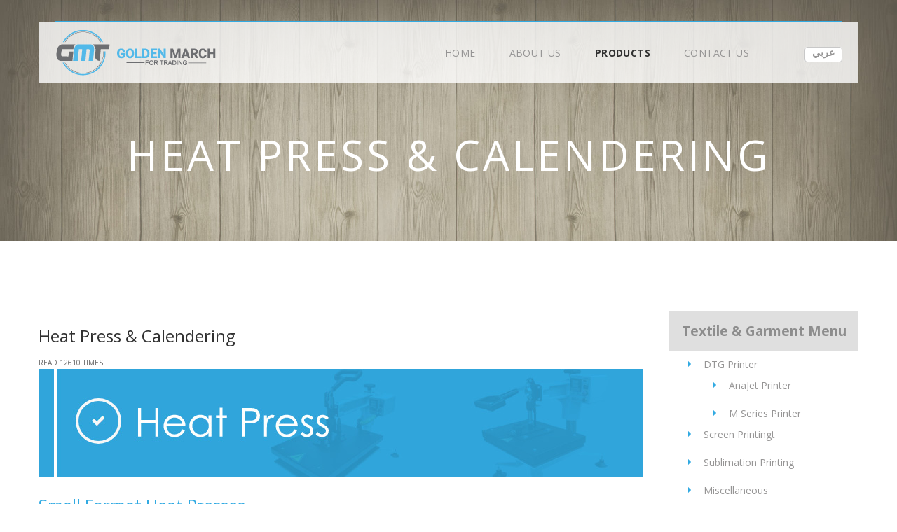

--- FILE ---
content_type: text/html; charset=utf-8
request_url: http://goldenmarch.com/index.php/en/products/textile-garment/heat-press-calender
body_size: 8034
content:
<!DOCTYPE html>
<html prefix="og: http://ogp.me/ns#" xmlns="http://www.w3.org/1999/xhtml" lang="en-gb" dir="ltr" >
    <head>
    		<base href="http://goldenmarch.com/index.php/en/products/textile-garment/heat-press-calender" />
	<meta http-equiv="content-type" content="text/html; charset=utf-8" />
	<meta name="keywords" content="المسيرة الذهبية, جي ام تي, طباعة الاقمشة, اللافتات والاعلانات, الأوراق الاستهلاكية
 جدة ، المملكة العربية السعودية ، شارع السبعين ، شارع التحلية ، حي العزيزية ، طابعات ، مطابع ، الدعاية والاعلان ، الطباعة المباشرة ، طباعة سلك سكرين ، الطباعة بالنقل الحراري ، المكابس الحرارية ، مكابس الكاليندر ، المواد الاعلانية ، استاند ، رول اب ، شرائح ، طباعة اناجت ، الاحبار ، رول ، ورق الخرائط ، الورق الحراري ، الملصقات ، الورق الفاخر ، طباعة الاقمشة ، طباعة الهدايا ، طباعة تي شيرت
 
Golden March , GMT , Textile &amp; Garment , Signage , Consumable Paper
Saudi Arabia , Jeddah , printing, printer , printers, advertising , direct to garment printer  DTG, Anajet printer, m series printer, screen printing, Sublimation Printing, Heat Press &amp; Calendering, CrystalPro , Spangle Pro, UV Printer, media, stand, sheet, DTG printing , inks, Consumable Paper, Plain Paper, Thermal Paper, Premium Paper, roll" />
	<meta name="title" content="Heat Press &amp; Calendering" />
	<meta name="author" content="Super User" />
	<meta property="og:url" content="http://goldenmarch.com/index.php/en/products/textile-garment/heat-press-calender" />
	<meta property="og:title" content="Heat Press &amp; Calendering" />
	<meta property="og:type" content="article" />
	<meta property="og:description" content="Small Format Heat Presses Industrial Heat Press for T Shirt Printing, Cap Press, T Shirt Press, Mug Press, Plate Heat Press, Cap Heat Press, Multi Pur..." />
	<meta name="viewport" content="width=device-width, initial-scale=1.0, minimum-scale=0.5, maximum-scale=2.5, user-scalable=no" />
	<meta name="apple-mobile-web-app-capable" content="yes" />
	<meta name="HandheldFriendly" content="true" />
	<meta name="msapplication-TileColor" content="#ffffff" />
	<meta name="msapplication-TileImage" content="/templates/jv-huge/icon/ms-icon-144x144.png" />
	<meta name="theme-color" content="#ffffff" />
	<meta name="description" content="Small Format Heat Presses Industrial Heat Press for T Shirt Printing, Cap Press, T Shirt Press, Mug Press, Plate Heat Press, Cap Heat Press, Multi Pur..." />
	<meta name="generator" content="Joomla! - Open Source Content Management" />
	<title>Heat Press &amp; Calendering</title>
	<link href="/templates/jv-huge/icon/favicon.ico" rel="shortcut icon" type="image/vnd.microsoft.icon" />
	<link href="/templates/jv-huge/icon/favicon-16x16.png" rel="icon" sizes="16x16" type="image/png" />
	<link href="/templates/jv-huge/icon/favicon-32x32.png" rel="icon" sizes="32x32" type="image/png" />
	<link href="/templates/jv-huge/icon/favicon-96x96.png" rel="icon" sizes="96x96" type="image/png" />
	<link href="/templates/jv-huge/icon/android-icon-192x192.png" rel="icon" sizes="192x192" type="image/png" />
	<link href="/templates/jv-huge/icon/apple-icon-57x57.png" rel="apple-touch-icon-precomposed" />
	<link href="/templates/jv-huge/icon/apple-icon-60x60.png" rel="apple-touch-icon-precomposed" sizes="60x60" />
	<link href="/templates/jv-huge/icon/apple-icon-72x72.png" rel="apple-touch-icon-precomposed" sizes="72x72" />
	<link href="/templates/jv-huge/icon/apple-icon-76x76.png" rel="apple-touch-icon-precomposed" sizes="76x76" />
	<link href="/templates/jv-huge/icon/apple-icon-114x114.png" rel="apple-touch-icon-precomposed" sizes="114x114" />
	<link href="/templates/jv-huge/icon/apple-icon-120x120.png" rel="apple-touch-icon-precomposed" sizes="120x120" />
	<link href="/templates/jv-huge/icon/apple-icon-152x152.png" rel="apple-touch-icon-precomposed" sizes="152x152" />
	<link href="/templates/jv-huge/icon/apple-icon-180x180.png" rel="apple-touch-icon-precomposed" sizes="180x180" />
	<link href="/templates/jv-huge/icon/manifest.json" rel="manifest" />
	<link href="/media/k2/assets/css/magnific-popup.css?v2.7.1" rel="stylesheet" type="text/css" />
	<link href="http://fonts.googleapis.com/css?family=Roboto:100,300,500,700,900,100italic,300italic,regular,italic,500italic,700italic,900italic" rel="stylesheet" type="text/css" />
	<link href="http://fonts.googleapis.com/css?family=Montserrat:700,regular" rel="stylesheet" type="text/css" />
	<link href="http://fonts.googleapis.com/css?family=Open+Sans:300,600,700,800,300italic,regular,italic,600italic,700italic,800italic" rel="stylesheet" type="text/css" />
	<link href="http://fonts.googleapis.com/css?family=Open+Sans+Condensed:300,700,300italic" rel="stylesheet" type="text/css" />
	<link href="/plugins/system/jvframework/framework/extensions/scrolling/assets/animate.css" rel="stylesheet" type="text/css" />
	<link href="/plugins/system/jvframework/framework/extensions/jscustom/assets/css/owl.carousel_1.3.3.css" rel="stylesheet" type="text/css" />
	<link href="/plugins/system/jvframework/framework/extensions/typo/assets/css/typo.css" rel="stylesheet" type="text/css" />
	<link href="/templates/jv-huge/css/menu-touch.css" rel="stylesheet" type="text/css" media="screen and (max-width: 992px)" />
	<link href="/templates/jv-huge/css/template.css" rel="stylesheet" type="text/css" />
	<link href="/templates/jv-huge/css/responsive-margin.css" rel="stylesheet" type="text/css" />
	<link href="/templates/jv-huge/css/custom.css" rel="stylesheet" type="text/css" />
	<link href="/templates/jv-huge/css/colors/blue/style.css" rel="stylesheet" type="text/css" />
	<style type="text/css">
.font-roboto{font-family: 'Roboto',  serif;}.font-montserrat,.extended-breadcrumb{font-family: 'Montserrat',  serif;}body,.font-body{font-family: 'Open Sans',  serif;}.countdown-2 .countdown-amount,.countdown-7 .countdown-amount{font-family: 'Open Sans Condensed',  serif;}
	</style>
	<script src="/media/jui/js/jquery.min.js" type="text/javascript"></script>
	<script src="/media/jui/js/jquery-noconflict.js" type="text/javascript"></script>
	<script src="/media/jui/js/jquery-migrate.min.js" type="text/javascript"></script>
	<script src="/media/k2/assets/js/jquery.magnific-popup.min.js?v2.7.1" type="text/javascript"></script>
	<script src="/media/k2/assets/js/k2.frontend.js?v2.7.1&amp;sitepath=/" type="text/javascript"></script>
	<script src="/media/system/js/mootools-core.js" type="text/javascript"></script>
	<script src="/media/system/js/core.js" type="text/javascript"></script>
	<script src="/media/system/js/mootools-more.js" type="text/javascript"></script>
	<script src="/plugins/system/jvlibs/javascripts/jquery/bootstrap/bootstrap.js" type="text/javascript"></script>
	<script src="/plugins/system/jvlibs/javascripts/jquery/bootstrap/bootstrap.mootools-fix.js" type="text/javascript"></script>
	<script src="/plugins/system/jvlibs/javascripts/jquery/plugins/jquery.imagesloaded.js" type="text/javascript"></script>
	<script src="/plugins/system/jvframework/framework/extensions/menu/assets/site/js/menu.js" type="text/javascript"></script>
	<script src="/plugins/system/jvframework/framework/extensions/scrolling/assets/scrollingeffect.js" type="text/javascript"></script>
	<script src="/plugins/system/jvframework/framework/extensions/scrolling/assets/jquery.easypiechart.min.js" type="text/javascript"></script>
	<script src="/plugins/system/jvframework/framework/extensions/jscustom/assets/js/owl.carousel.min_1.3.3.js" type="text/javascript"></script>
	<script src="/templates/jv-huge/js/script.js" type="text/javascript"></script>
	<script src="/templates/jv-huge/js/libs.js" type="text/javascript"></script>
	<script src="/plugins/system/jvframework/framework/basethemes/js/retina.min.js" type="text/javascript"></script>
	<script src="/plugins/system/jvframework/framework/basethemes/js/jv.js" type="text/javascript"></script>
	<script src="/plugins/system/popup/assets/popup.js" type="text/javascript"></script>
	<script type="text/javascript">
jQuery(document).ready(function()
				{
					jQuery('.hasTooltip').tooltip({"html": true,"container": "body"});
				});
            jQuery(function(){
                new JVMenu('#fxmenu124',{
                    main: {
                        delay: 0,
                        duration: 300,
                        effect: 'fade',
                        easing: 'linear'
                    },
                    sub: {
                        delay: 0,
                        duration: 300,
                        effect: 'fade',
                        easing: 'linear'
                    },
                    responsive: 992
                });
            })
         jQuery(function($){ $.each([{"selector":".divpiechart","duration":1000,"delay":0,"offset":100,"iteration":0,"effect":"piechart","mobile":true,"groupDelay":0,"groupPoint":"","groupDesc":false},{"selector":".progress-bar","duration":1000,"delay":0,"offset":100,"iteration":0,"effect":"customAnimation","mobile":true,"groupDelay":0,"groupPoint":"","groupDesc":false},{"selector":".counting","duration":1000,"delay":0,"offset":100,"iteration":0,"effect":"counting","mobile":true,"groupDelay":0,"groupPoint":"","groupDesc":false},{"selector":".jv-videolink .video-list [class^=\"col-\"], .k2ItemBlockNews  [class^=\"col-\"]","duration":1000,"delay":0,"offset":100,"iteration":0,"effect":"fadeInUp","mobile":false,"groupDelay":200,"groupPoint":".jv-videolink .video-list, .k2ItemBlockNews","groupDesc":false},{"selector":".block .service-list  [class^=\"col-\"]","duration":1000,"delay":0,"offset":100,"iteration":1,"effect":"zoomInUp","mobile":false,"groupDelay":200,"groupPoint":".service-list ","groupDesc":false},{"selector":".jv-pricingtable .jv-table-item, .catPortfolio .catPortfolioItem ","duration":1000,"delay":0,"offset":100,"iteration":1,"effect":"fadeIn","mobile":false,"groupDelay":200,"groupPoint":".jv-pricingtable, .catPortfolio","groupDesc":false},{"selector":".modulePortfolio .owl-item","duration":1000,"delay":0,"offset":100,"iteration":1,"effect":"zoomInRight","mobile":false,"groupDelay":200,"groupPoint":".modulePortfolio","groupDesc":false},{"selector":".jvTeam .jvTeamItem","duration":1000,"delay":0,"offset":100,"iteration":1,"effect":"zoomInUp","mobile":false,"groupDelay":200,"groupPoint":".jvTeam","groupDesc":false},{"selector":".jv-partners .jcarouselItem","duration":1000,"delay":0,"offset":100,"iteration":1,"effect":"fadeIn","mobile":false,"groupDelay":200,"groupPoint":".jv-partners","groupDesc":false}],function(){this.effect = this.effect.toString(); new JVScrolling(this);});});jQuery(function($){    $('.JV-Element').hide().imagesLoaded(function(){ $(this).show().owlCarousel();}); });
	</script>

<!--[if lt IE 9]>
<script src="/plugins/system/jvframework/framework/basethemes/js/html5shiv.js" type="text/javascript"></script>
<script src="/plugins/system/jvframework/framework/basethemes/js/respond.src.js" type="text/javascript"></script>
<![endif]-->

    
    </head>
        <body class="layout-default ltr inner_page heat-press-calender 1 body-wide blue header-3 sidebar-2 footer-3 view-item option-com_k2 layout-item">
    	                <div id="wrapper">
            <div id="mainsite">
                <span class="flexMenuToggle" ></span> 
                

                        <header id="block-header" class="
                header-content-3 
                headroom            ">
                                <div class="container">
                    
                                        <div class="header-logo pull-left">
                        				<a id="logo" class="logo-image" href="/" title="Golden March">				
									<img src="/images/logo.png" alt="Golden March"/>
								</a>
		
                    </div>
                    <!-- end logo -->
                                                                                <div class="header-banner pull-right">
                        <div class="position position-top-banner">
	<div class="jv-module">
		        
        <div class="contentmod clearfix">
			
<div class="btqimg"><a href="/index.php/ar">عربي</a></div>

         </div>   
	</div>
	</div>
                    </div>
                    <!-- end banner top -->
                                                                <div class="block-mainnav-wrapper pull-right">
                            <!--Block Mainnav-->
                            <div id="block-mainnav" class="block-mainnav" data-responsive="992">
                                <div class="position position-menu">
<ul id="fxmenu124" class="menu fxmenu cssmenu  dropdown-3 dropmenu"><li  id='fx-item239' class='fx-item1 level1   fxsubmenu'>
<a  href='/index.php/en/' data-hover="Home" class="level1" ><span class='fx-title'>Home</span></a>
</li>
<li  id='fx-item297' class='fx-item2 level1   fxsubmenu'>
<a  href='/index.php/en/about-us' data-hover="About US" class="level1" ><span class='fx-title'>About US</span></a>
</li>
<li  id='fx-item818' class='fx-item3 level1 hasChild cols3 fxsubmenu active'>
<span class="iconsubmenu"></span><span data-hover="Products" class="separator level1" ><span class='fx-title'>Products</span></span>
<div class='fx-subitem fxcolumns  cols3 '><div class='insubitem  clearfix'>
<ul class='clearfix'><li  id='fx-item819' class='level2  hasChild  fxsubmenu active li-group-title fxcolumn column1 first'>
<span class="iconsubmenu"></span><a href='javascript:void(0)' data-hover="Textile &amp; Garment" class="group-title levelsub level2  fa fa-qrcode" ><span class='fx-title'>Textile &amp; Garment</span></a>
<ul class="group-content clearfix">
<li  id='fx-item884' class='fx-item1 level3 hasChild  fxsubmenu'>
<span class="iconsubmenu"></span><span data-hover="DTG Printer" class="separator levelsub level3" ><span class='fx-title'>DTG Printer</span></span>
<div class='fx-subitem fxcolumns  cols1 '><div class='insubitem clearfix'><ul class='fxcolumn column1 clearfix'>
<li  id='fx-item822' class='fx-item1 level4   fxsubmenu'>
<a  href='/index.php/en/products/textile-garment/dtg/anajet-printer' data-hover="Anajet Printer" class="levelsub level4" ><span class='fx-title'>Anajet Printer</span></a>
</li>
<li  id='fx-item885' class='fx-item2 level4   fxsubmenu'>
<a  href='/index.php/en/products/textile-garment/dtg/m-series' data-hover="M Series DTG" class="levelsub level4" ><span class='fx-title'>M Series DTG</span></a>
</li>
</ul></div></div>
</li>
<li  id='fx-item823' class='fx-item2 level3   fxsubmenu'>
<a  href='/index.php/en/products/textile-garment/screen-printing' data-hover="Screen Printing" class="levelsub level3" ><span class='fx-title'>Screen Printing</span></a>
</li>
<li  id='fx-item824' class='fx-item3 level3   fxsubmenu'>
<a  href='/index.php/en/products/textile-garment/sublimation-printing' data-hover="Sublimation Printing" class="levelsub level3" ><span class='fx-title'>Sublimation Printing</span></a>
</li>
<li  id='fx-item825' class='fx-item4 level3   fxsubmenu'>
<a  href='/index.php/en/products/textile-garment/textile-miscellaneous' data-hover="Miscellaneous" class="levelsub level3" ><span class='fx-title'>Miscellaneous</span></a>
</li>
<li  id='fx-item826' class='fx-item5 level3   fxsubmenu active'>
<a  href='/index.php/en/products/textile-garment/heat-press-calender' data-hover="Heat Press &amp; Calendering" class="levelsub level3" ><span class='fx-title'>Heat Press &amp; Calendering</span></a>
</li>
<li  id='fx-item827' class='fx-item6 level3   fxsubmenu'>
<a  href='/index.php/en/products/textile-garment/uv-printer' data-hover="UV Printer" class="levelsub level3" ><span class='fx-title'>UV Printer</span></a>
</li>
</ul>
</li>
<li  id='fx-item820' class='level2  hasChild  fxsubmenu li-group-title fxcolumn column2'>
<span class="iconsubmenu"></span><a href='javascript:void(0)' data-hover="Signage" class="group-title levelsub level2  fa fa-qrcode" ><span class='fx-title'>Signage</span></a>
<ul class="group-content clearfix">
<li  id='fx-item847' class='fx-item1 level3   fxsubmenu'>
<a  href='/index.php/en/products/signage/g-media' data-hover="Media" class="levelsub level3" ><span class='fx-title'>Media</span></a>
</li>
<li  id='fx-item830' class='fx-item2 level3   fxsubmenu'>
<a  href='/index.php/en/products/signage/stand' data-hover="Stand" class="levelsub level3" ><span class='fx-title'>Stand</span></a>
</li>
<li  id='fx-item829' class='fx-item3 level3   fxsubmenu'>
<a  href='/index.php/en/products/signage/sheet' data-hover="Sheet" class="levelsub level3" ><span class='fx-title'>Sheet</span></a>
</li>
<li  id='fx-item851' class='fx-item4 level3 hasChild  fxsubmenu'>
<span class="iconsubmenu"></span><span data-hover="Machine main" class="separator levelsub level3" ><span class='fx-title'>Machine main</span></span>
<div class='fx-subitem fxcolumns  cols1 '><div class='insubitem clearfix'><ul class='fxcolumn column1 clearfix'>
<li  id='fx-item888' class='fx-item1 level4 hasChild  fxsubmenu'>
<span class="iconsubmenu"></span><span data-hover="DTG Printer" class="separator levelsub level4" ><span class='fx-title'>DTG Printer</span></span>
<div class='fx-subitem fxcolumns  cols1 '><div class='insubitem clearfix'><ul class='fxcolumn column1 clearfix'>
<li  id='fx-item831' class='fx-item1 level5   fxsubmenu'>
<a  href='/index.php/en/products/signage/machine-main/dtg/anajet-printer' data-hover="ِِAnajet Printer" class="levelsub level5" ><span class='fx-title'>ِِAnajet Printer</span></a>
</li>
<li  id='fx-item889' class='fx-item2 level5   fxsubmenu'>
<a  href='/index.php/en/products/signage/machine-main/dtg/m-series' data-hover="M Series Printer" class="levelsub level5" ><span class='fx-title'>M Series Printer</span></a>
</li>
</ul></div></div>
</li>
<li  id='fx-item852' class='fx-item2 level4   fxsubmenu'>
<a  href='/index.php/en/products/signage/machine-main/screen-printing' data-hover="Screen Printing" class="levelsub level4" ><span class='fx-title'>Screen Printing</span></a>
</li>
<li  id='fx-item853' class='fx-item3 level4   fxsubmenu'>
<a  href='/index.php/en/products/signage/machine-main/sublimation-printing' data-hover="Sublimation Printing" class="levelsub level4" ><span class='fx-title'>Sublimation Printing</span></a>
</li>
<li  id='fx-item854' class='fx-item4 level4   fxsubmenu'>
<a  href='/index.php/en/products/signage/machine-main/crystal-spangle-printer' data-hover="Miscellaneous" class="levelsub level4" ><span class='fx-title'>Miscellaneous</span></a>
</li>
<li  id='fx-item855' class='fx-item5 level4   fxsubmenu'>
<a  href='/index.php/en/products/signage/machine-main/uv-printer' data-hover="UV Printer" class="levelsub level4" ><span class='fx-title'>UV Printer</span></a>
</li>
<li  id='fx-item856' class='fx-item6 level4   fxsubmenu'>
<a  href='/index.php/en/products/signage/machine-main/dgi-printer' data-hover="DGI" class="levelsub level4" ><span class='fx-title'>DGI</span></a>
</li>
</ul></div></div>
</li>
<li  id='fx-item832' class='fx-item5 level3   fxsubmenu'>
<a  href='/index.php/en/products/signage/inks' data-hover="Inks" class="levelsub level3" ><span class='fx-title'>Inks</span></a>
</li>
</ul>
</li>
<li  id='fx-item179' class='level2  hasChild  fxsubmenu li-group-title fxcolumn column3'>
<span class="iconsubmenu"></span><a href='javascript:void(0)' data-hover="Consumable Paper" class="group-title levelsub level2  fa fa-qrcode" ><span class='fx-title'>Consumable Paper</span></a>
<ul class="group-content clearfix">
<li  id='fx-item833' class='fx-item1 level3   fxsubmenu'>
<a  href='/index.php/en/products/paper/plain-paper' data-hover="Plain Paper" class="levelsub level3" ><span class='fx-title'>Plain Paper</span></a>
</li>
<li  id='fx-item834' class='fx-item2 level3   fxsubmenu'>
<a  href='/index.php/en/products/paper/thermal-paper' data-hover="Thermal Paper Roll" class="levelsub level3" ><span class='fx-title'>Thermal Paper Roll</span></a>
</li>
<li  id='fx-item848' class='fx-item3 level3   fxsubmenu'>
<a  href='/index.php/en/products/paper/labels' data-hover="Label" class="levelsub level3" ><span class='fx-title'>Label</span></a>
</li>
<li  id='fx-item836' class='fx-item4 level3   fxsubmenu'>
<a  href='/index.php/en/products/paper/premium-paper' data-hover="Premium paper" class="levelsub level3" ><span class='fx-title'>Premium paper</span></a>
</li>
</ul>
</li></ul>
</div></div>
</li>
<li  id='fx-item303' class='fx-item4 level1   fxsubmenu'>
<a  href='/index.php/en/contact-3' data-hover="Contact us" class="level1" ><span class='fx-title'>Contact us</span></a>
</li></ul></div>       
           <!-- <a class="flexMenuToggle" href="JavaScript:void(0);" ></a>-->

        
                            </div>
                            <!--/Block Mainnav-->
                        </div>
                        <a class="flexMenuToggle btn" href="JavaScript:void(0);" ><i class="fa fa-align-justify"></i></a>             
                                        
                                    </div>
                   
            </header>
                        <!-- Header content -->
                        
                        <!--/Block Header-->
        


<!--Block Breadcrumb-->
    <div class="position position-breadcrumb">
<div class="extended-breadcrumb-6 " style="background-image: url(/images/background/bg-46.jpg); background-position:top center; background-size:cover;" >
	<div class="container">		
							<h1 class="pageHeading">Heat Press & Calendering</h1>
			<p class="pageHeading-Description"></p>
			</div>
</div></div>
<!--/Block Breadcrumb-->


























                <section id="block-main">
                    <div class="container">
                        <div class="row">
                            	<div id="main-content"  class="col-md-9 content-right main-content">
		
                
        <div id="content">
	        <div id="system-message-container">
	</div>

            

<!-- Start K2 Item Layout -->
<span id="startOfPageId117"></span>
<div id="k2Container" class="k2SingleDefault post post-single">
	<div class="post-body">
																							
		<div class="post-content">
						<!-- Item title -->
			<h2 class="post-title">
				Heat Press &amp; Calendering
											</h2>
			
			<div class="post-meta">
								<!-- End Date -->

								<!-- End Author -->

								<!-- End Category -->			

								<span>Read 12610 times</span>
								<!-- End hits -->
			</div>

						
			
			<!-- Plugins: BeforeDisplayContent -->
			
			<!-- K2 Plugins: K2BeforeDisplayContent -->
			
				<div class="itemFullText mt-30">
										<!-- Item text -->
					<div>
					  	<p><img src="/images/products/textile/press/heatpress.jpg" /> </p>
<h2><span class="text-primary">Small Format Heat Presses</span></h2>
<p>Industrial Heat Press for T Shirt Printing, Cap Press, T Shirt Press, Mug Press, Plate Heat Press, Cap Heat Press, Multi Purpose Heat Press, Combo heat press, 4 in 1 Combo Heat Press.</p>
<div class=""><div class="imageboxes imagebox-10 " id="imagebox-562754"><div class="row"><div class="col-xxs-12 col-xs-4 col-md-4"><div class="imagebox "><div class="imagebox-image"><img alt="EXCELLENCE LINE ELI 600" src="http://goldenmarch.com//images/products/textile/press/sm-600.jpg"/></div><div class="imagebox-content"><h4 class="imagebox-title">EXCELLENCE LINE ELI 600</h4><div class="imagebox-sub-title">The Metalnox ELI 600 is a heavy duty 16” x 20” swing away heat press with consistent high pressure.</div></div></div></div><div class="col-xxs-12 col-xs-4 col-md-4"><div class="imagebox "><div class="imagebox-image"><img alt="MAGIC MACHINE A3 - 4 In 1 COMBO" src="http://goldenmarch.com//images/products/textile/press/sm-a3combo.jpg"/></div><div class="imagebox-content"><h4 class="imagebox-title">MAGIC MACHINE A3 - 4 In 1 COMBO</h4><div class="imagebox-sub-title">Versatile and multi-functional, it is capable of reaching alone maximum productivity and variety of products.</div></div></div></div><div class="col-xxs-12 col-xs-4 col-md-4"><div class="imagebox "><div class="imagebox-image"><img alt="MAGIC MACHINE A4 - 4 In 1 COMBO" src="http://goldenmarch.com//images/products/textile/press/sm-a4combo.jpg"/></div><div class="imagebox-content"><h4 class="imagebox-title">MAGIC MACHINE A4 - 4 In 1 COMBO</h4><div class="imagebox-sub-title">A versatile multi-function heat press which is able to print the greatest variety of products from one single machine.</div></div></div></div></div></div> <div class="imageboxes imagebox-10 " id="imagebox-524351"><div class="row"><div class="col-xxs-12 col-xs-6 col-sm-6 col-md-4"><div class="imagebox "><div class="imagebox-image"><img alt="Heat Press For Cylindrical Mugs" src="http://goldenmarch.com//images/products/textile/press/sm-cylindrical.jpg"/></div><div class="imagebox-content"><h4 class="imagebox-title">Heat Press For Cylindrical Mugs</h4><div class="imagebox-sub-title">For printing customized photo on plastic mugs, squeeze, piggy banks, tooth-brush holders, soap holders, vases, and others</div></div></div></div><div class="col-xxs-12 col-xs-6 col-sm-6 col-md-4"><div class="imagebox "><div class="imagebox-image"><img alt="Metalnox PMT 25 Shoe Press" src="http://goldenmarch.com//images/products/textile/press/sm-metalnox.jpg"/></div><div class="imagebox-content"><h4 class="imagebox-title">Metalnox PMT 25 Shoe Press</h4><div class="imagebox-sub-title">Developed to apply small prints to tennis shoes, regular shoes and soccer shoes, this thermal press has two (2) kind of plates.</div></div></div></div><div class="col-xxs-12 col-xs-6 col-sm-6 col-md-4"><div class="imagebox "><div class="imagebox-image"><img alt="PLE-280 - Embossing Press" src="http://goldenmarch.com//images/products/textile/press/sm-280.jpg"/></div><div class="imagebox-content"><h4 class="imagebox-title">PLE-280 - Embossing Press</h4><div class="imagebox-sub-title">Used for applying embossing effects and transfers in general onto garment fabrics up to a size of 280x380mm.</div></div></div></div><div class="col-xxs-12 col-xs-6 col-sm-6 col-md-4"><div class="imagebox "><div class="imagebox-image"><img alt="Heat Press For Jeanswear - PTI 550" src="http://goldenmarch.com//images/products/textile/press/sm-550.jpg"/></div><div class="imagebox-content"><h4 class="imagebox-title">Heat Press For Jeanswear - PTI 550</h4><div class="imagebox-sub-title">PTI 550- Manual Jeans Press, developed for applying prints and effects onto Jeanswear.</div></div></div></div></div></div></div>
<p> </p>
<p>Download Metalnox Textiles Machines PDF file<br /> <a href="/images/products/textile/press/metalnox.pdf" target="_blank"><img src="/images/products/download.jpg" /></a></p>
<p> </p>
<h2><span class="text-primary">Large Format Heat Presses</span></h2>
<p>Industrial Heat Press Machines for large and medium format heat transfer applications</p>
<div class=""><div class="imageboxes imagebox-10 " id="imagebox-939011"><div class="row"><div class="col-xxs-12 col-xs-4 col-md-4"><div class="imagebox "><div class="imagebox-image"><img alt="Excellence Line EL 800" src="http://goldenmarch.com//images/products/textile/press/lr-800.jpg"/></div><div class="imagebox-content"><h4 class="imagebox-title">Excellence Line EL 800</h4><div class="imagebox-sub-title">The EL 800 is a versatile manually actuated model for sublimation of shorts, ﬁtness wear, ﬂags, uniforms, T-shirts and others.</div></div></div></div><div class="col-xxs-12 col-xs-4 col-md-4"><div class="imagebox "><div class="imagebox-image"><img alt="Excellence Line EL 900" src="http://goldenmarch.com//images/products/textile/press/lr-900.jpg"/></div><div class="imagebox-content"><h4 class="imagebox-title">Excellence Line EL 900</h4><div class="imagebox-sub-title">EL 900 is an industrial model developed to obtain a higher productivity in sublimation transfer application.</div></div></div></div><div class="col-xxs-12 col-xs-4 col-md-4"><div class="imagebox "><div class="imagebox-image"><img alt="PTS 900 Semi Automatic Heat Press" src="http://goldenmarch.com//images/products/textile/press/lr-pts900.jpg"/></div><div class="imagebox-content"><h4 class="imagebox-title">PTS 900 Semi Automatic Heat Press</h4><div class="imagebox-sub-title">Metalnox PTS 900 is a semi automatic pull-out drawer type Heat press machine allows prints up to 650 x 1020 mm.</div></div></div></div></div></div> <div class="imageboxes imagebox-10 " id="imagebox-567781"><div class="row"><div class="col-xxs-12 col-xs-4 col-md-4"><div class="imagebox "><div class="imagebox-image"><img alt="Metalnox Industrial Large Format Pneumatic Heatpress, Double Plate up to 1.47m" src="http://goldenmarch.com//images/products/textile/press/lr-12000.jpg"/></div><div class="imagebox-content"><h4 class="imagebox-title">Metalnox Industrial Large Format Pneumatic Heatpress, Double Plate up to 1.47m</h4></div></div></div><div class="col-xxs-12 col-xs-4 col-md-4"><div class="imagebox "><div class="imagebox-image"><img alt="PTS 12000 Smart" src="http://goldenmarch.com//images/products/textile/press/lr-12000smart.jpg"/></div><div class="imagebox-content"><h4 class="imagebox-title">PTS 12000 Smart</h4><div class="imagebox-sub-title">Metalnox Industrial Large Format Pneumatic Heatpress, Double Plate up to 1.47m</div></div></div></div><div class="col-xxs-12 col-xs-4 col-md-4"><div class="imagebox "><div class="imagebox-image"><img alt="PTS 17000" src="http://goldenmarch.com//images/products/textile/press/lr-17000.jpg"/></div><div class="imagebox-content"><h4 class="imagebox-title">PTS 17000</h4><div class="imagebox-sub-title">The PTS 17000 is ideal for large format sublimation available in automatic and semi-automatic versions.</div></div></div></div></div></div></div>
<p>Download Metalnox Textiles Machines PDF file<br /> <a href="/images/products/textile/press/metalnox.pdf" target="_blank"><img src="/images/products/download.jpg" /></a></p>
<p> </p>
<p> </p>
<p><img src="/images/products/textile/press/calender.jpg" /> </p>
<div class="mb-40"><div class="jv-columns "><div class="row"> <div class="jv-column col-xs-12 col-sm-12 col-md-6 mb-sm-50">
<h2><span class="text-primary">Therm TX 44" Calender</span> <br />44" CALENDER/ ROTARY HEAT PRESS - Industrial 3-In-1 Calender Heat Transfer System</h2>
<p>Download PDF file<br /> <a href="/images/products/textile/press/thermtx.pdf" target="_blank"><img src="/images/products/download.jpg" /></a></p>
</div> <div class="jv-column col-xs-12 col-sm-12 col-md-6"> <img src="/images/products/textile/press/thermtx.jpg" /> </div> </div></div></div>
<p>ThermTx® Calenders / Rotary Heat Press are an inexpensive, easy to manage solution for all your dye sublimation paper transfer applications. ThermTx® Calenders deliver precision temperature fixation to a broad variety of Textile applications and accordingly saving time on production. An all metal solid construction ensures efficient performance for year on year production. ThermTX 44 Calender Ideal for transferring high quality images onto polyester fabrics, image roll-to-roll and cut sheet applications such as dye sub banners, soft signages, displays, cut and sew dye sub, sportswear, fitness garments and more.</p>
<p> </p>
<p> </p>
<div class="mb-40"><div class="jv-columns "><div class="row"> <div class="jv-column col-xs-12 col-sm-12 col-md-6 mb-sm-50">
<h2><span class="text-primary">Calendering Machine ( Roll-Roll / Sheet )</span></h2>
<p>The CMD 1800- MULTI-FUNCTION DUAL CALENDER machine for textiles is designed to perplaten thermal sublimation print transfers on cutout/located pieces for continuous basis. Its pioneer dual felt protection system allows for eliminating the use of Kraft paper because in this case coils of re-used transfer paper can be used for to do the same job.</p>
<p>Download Metalnox Textiles Machines PDF file<br /> <a href="/images/products/textile/press/metalnox.pdf" target="_blank"><img src="/images/products/download.jpg" /></a></p>
</div> <div class="jv-column col-xs-12 col-sm-12 col-md-6"> <img src="/images/products/textile/press/calenedering.jpg" /> </div> </div></div></div>
<p>The CMD 1800 has a digital speed dial that allows you to better control your production. This machine allows for continuous printing, i.e., there is no need for manual fee ding in of workpieces and paper during operation. As a safety device for the machine and the production being made on it, the CMD 1800- is fitted with a no-break system, which, in case of any power failure, prevents the equipment and the work materials from becoming burned. In addition, the CMD-1800- is fitted with a safety sensor capable of preventing the access to the rolls while the machine is running, and a meterage counter for production control.</p>
<p> </p>					</div>
								  	</div>
				<!-- Plugins: AfterDisplayContent -->
				
				<!-- K2 Plugins: K2AfterDisplayContent -->
				
										<!-- End Attachment -->

						<!-- End post tags -->
		</div>
		
		
		

		
		
		

		
			</div>
</div>
<!-- End K2 Item Layout -->

<!-- JoomlaWorks "K2" (v2.7.1) | Learn more about K2 at http://getk2.org -->


	    </div>
          
    </div>
     
                                                       
                            <aside id="sidebar-b" class="sidebar col-md-3 sidebar-right">
	<div class="sidebar-inner">
		<div class="position position-right-1">
	<div class="jv-module">
		        
        <div class="contentmod clearfix">
			
<h4 class="for_title">Textile &amp; Garment Menu</h4>
<ul class="archive-module list-unstyled blog-list" style="margin-left: 10%;">
<li><a>DTG Printer</a></li>
<ul class="archive-module list-unstyled blog-list" style="margin-left: 15%;">
<li><a href="/index.php/en/products/textile-garment/dtg/anajet-printer">AnaJet Printer</a></li>
<li><a href="/index.php/en/products/textile-garment/dtg/m-series">M Series Printer</a></li>
</ul>
<li><a href="/index.php/en/products/textile-garment/screen-printing">Screen Printingt</a></li>
<li><a href="/index.php/en/products/textile-garment/sublimation-printing">Sublimation Printing</a></li>
<li><a href="/index.php/en/products/textile-garment/textile-miscellaneous">Miscellaneous</a></li>
<li><a href="/index.php/en/products/textile-garment/heat-press-calender">Heat Press &amp; Calendering</a></li>
<li><a href="/index.php/en/products/textile-garment/uv-printer">UV Printer</a></li>
</ul>

         </div>   
	</div>
		<div class="jv-module">
		        
        <div class="contentmod clearfix">
			
<h2>UV Printer - Compress iUV 600s &amp; iUV 1200s</h2>
<p><a href="/index.php/products/textile-garment/uv-printer" target="_blank"> <img style="width: 100%; max-width: 100%;" src="/images/products/textile/uv/uv_side.jpg" /></a></p>

         </div>   
	</div>
		<div class="jv-module">
		        
        <div class="contentmod clearfix">
			
<h2>Wasatch Softrip TX For Textile Printing</h2>
<p><img style="width: 100%; max-width: 100%;" src="/images/products/textile/wasatch.jpg" /></p>

         </div>   
	</div>
	</div>
		
		   
    </div>
</aside>
		                         </div>   
                    </div>
                </section>                
                










<div class="footer">
    
    
            <!--Block Footer-->
        <footer id="block-footer" class="blk-footer">
            <div class="container">
                <div class="row">
                                            <div class="backtotop"><i class="fa fa-angle-double-up"></i></div>
                                                                                <div class="col-md-12 text-center col-copyright">
                        
<div class="copyright">            <div>
                Copyright  © 2017 Golden March ( GMT ) - All Rights Reserved. <br>Designed by <a href="http://qendwan.com" target="_blank">www.Qendwan.com</a>            </div>
        </div>
                    </div>
                </div>
            </div>
        </footer>
        <!--/Block Footer-->
    </div>    
<!-- end footer -->            </div> 
    	</div>
                 
                    	 
    </body>
</html>

--- FILE ---
content_type: text/css
request_url: http://goldenmarch.com/templates/jv-huge/css/custom.css
body_size: 901
content:
body.rtl {
	font-size: 14px; 
} 

body{
	font-size: 14px; 
	color:#666666;
} 


.iconbox-14 .iconbox-title {
    font-size: 25px;
	color:#666666;
}


.for_title{
	background: #dfdfdf; 
	text-align: center; 
	color: #8d8d8d; 
	padding: 15px 0; 
	margin-top: 0px;
	font-weight:bold;
}

.footer-3 .footer .backtotop{
	right:25px;
}

.btqimg a{
	padding: 0px 10px 5px 10px;
	background-color: #fff;
	color: #969595;
	border: 1px solid #c8c8c8;
	border-radius: 4px;
	font-size:14px;
	font-weight: bold;
	font-family: 'Cairo', serif;
}

.btqimg a:hover{
	padding: 0px 10px 5px 10px;
	background-color: #31aae2;
	color: #fff;
	border: 1px solid #31aae2;
	border-radius: 4px;
	font-size:14px;
	font-weight: bold;
	font-family: 'Cairo', serif;
}


.block-mainnav .fxmenu.dropdown-3 > .level1 > .fxcolumns {
  background: rgba(0,0,0, 0.7);
  border: none;
}

.client-img{
	opacity: 0.8;
}

.block-mainnav .fxmenu > .level1[class*="cols"] > .fxcolumns > .insubitem > ul > li.fxcolumn .group-title{
	font-size: 15px;
}

.footer .copyright{
	text-transform: none;

}

.footer .copyright{
	text-transform: none;
	color: #bdbdbd;
	font-size: small;
}

.footer a{
	color: #bdbdbd;
}

.darker.bg-fullwidth:before {
	  background-color: #f2f1f1;
}

[id*="startOfPageId"] { 
	display: inline; 
}


@media (max-width: 480px) {
.logo-image img{
	width: 100px;
}
.header-content-3{
	padding-top: 0px;
	position:relative;
}
.header-content-3 .container{
background-color: rgba(255, 255, 255, 0.6);
}

}



/*
.fxcolumns{
	background: red;
}
*/

/*
.block-mainnav .fxmenu.dropdown-3 .level1 .fxcolumns{
	background: red;
}
*/





/*
 # @template	JV Huge
 # @version		1.0.0
 # ------------------------------------------------------------------------
 # @author    	Joomlavi.Com
 # @copyright 	Copyright (C) 2015 joomlavi.com. All Rights Reserved.
 # @license 	http://www.gnu.org/licenses/gpl-2.0.html GNU/GPL or later.
 # @websites 	http://www.joomlavi.com
 #
 #
 # ------------------------------------------------------------------------
 # Attention! Backup this file before updating. 
 # ------------------------------------------------------------------------
 */

--- FILE ---
content_type: text/css
request_url: http://goldenmarch.com/templates/jv-huge/css/menu-touch.css
body_size: 2630
content:
#less-content-separator {
  content: "separator";
}


#block-mainnav {
  display: none;
}
#mainsite,
#block-mainnav-mobile,
.fxmenu-touch {
  -webkit-transition: all 0.2s ease-in-out;
  -o-transition: all 0.2s ease-in-out;
  transition: all 0.2s ease-in-out;
}
body.showmenu #wrapper,
body.hidemenu #wrapper {
  position: fixed;
  top: 0;
  left: 0;
  bottom: 0;
  right: 0;
}
.showmenu #switcher {
  display: none;
}
#block-header .flexMenuToggle {
  display: block;
}
a.flexMenuToggle {
  line-height: 33px;
  height: 33px;
  text-align: center;
  font-size: 14px;
  padding: 0;
  background-color: #fff;
  color: #31aae2;
  border: none;
  outline: none !important;
  min-width: 33px;
  border-radius: 18px;
  float: right;
  margin-top: 15px;
}
span.flexMenuToggle {
  opacity: 0;
  filter: alpha(opacity=0);
  visibility: hidden;
  background: #000;
  background-color: rgba(0, 0, 0, 0.4);
  bottom: 0;
  cursor: pointer;
  display: block;
  position: absolute;
  top: 0;
  width: 100%;
  z-index: 1060;
  -webkit-transition: all 0.2s ease-in-out;
  -o-transition: all 0.2s ease-in-out;
  transition: all 0.2s ease-in-out;
}
body.showmenu span.flexMenuToggle {
  opacity: 1;
  filter: alpha(opacity=100);
  visibility: visible;
}
.touch-btnBack {
  box-shadow: 0 -1px 0 0 #1c1c1c inset, 0 -2px 0 0 #4e4e4e inset;
  -webkit-box-shadow: 0 -1px 0 0 #1c1c1c inset, 0 -2px 0 0 #4e4e4e inset;
  -moz-box-shadow: 0 -1px 0 0 #1c1c1c inset, 0 -2px 0 0 #4e4e4e inset;
  display: block;
  text-align: center;
  line-height: 40px;
  text-transform: uppercase;
  color: #fff !important;
  font-weight: bold;
  position: relative;
}
.touch-btnBack:after {
  font: normal normal normal 12px/1 FontAwesome;
  border-radius: 100%;
  height: 20px;
  line-height: 20px;
  text-align: center;
  position: absolute;
  left: 10px;
  top: 10px;
  width: 20px;
  content: "\f104";
  color: #fff;
}

body.showmenu.hidemenu #mainsite {
  transform: translateX(0);
  -webkit-transform: translateX(0);
  -moz-transform: translateX(0);
  -ms-transform: translateX(0);
}

#block-mainnav-mobile {
  width: 280px;
  position: absolute !important;
  z-index: 2000;
  margin: 0 !important;
  padding: 0 !important;
  top: 0 !important;
  background: url(../img/bg_menu.png);
  left: 0;
  top: 0;
  bottom: 0;
  -moz-box-sizing: border-box;
  -webkit-box-sizing: border-box;
  box-sizing: border-box;
  transform: translateX(-280px);
  -webkit-transform: translateX(-280px);
  -moz-transform: translateX(-280px);
  -ms-transform: translateX(-280px);
}
body.showmenu #block-mainnav-mobile {
  transform: translateX(0);
  -webkit-transform: translateX(0);
  -moz-transform: translateX(0);
  -ms-transform: translateX(0);
}
body.hidemenu #block-mainnav-mobile {
  transform: translateX(-280px);
  -webkit-transform: translateX(-280px);
  -moz-transform: translateX(-280px);
}
#block-mainnav-mobile > div,
#block-mainnav-mobile div.position-menu {
  position: absolute !important;
  margin: 0 !important;
  padding: 0 !important;
  left: 0;
  right: 0;
  top: 0;
  bottom: 0;
  overflow: hidden;
}

.fxmenu-touch {
  -webkit-overflow-scrolling: touch;
  overflow-scrolling: touch;
  -o-overflow-scrolling: touch;
  -ms-overflow-scrolling: touch;
  -ms-overflow-style: -ms-autohiding-scrollbar;
  position: absolute;
  top: 0;
  bottom: 0;
  left: 0;
  right: 0;
  margin: 0;
  transform: translateX(0);
  -webkit-transform: translateX(0);
  -moz-transform: translateX(0);
  -ms-transform: translateX(0);
}
body.showmenu #block-mainnav-mobile .fxmenu-touch {
  overflow: auto;
  
}
#block-mainnav-mobile ul.fxmenu-touch {
  padding-top: 40px;
}
ul.fxmenu-touch:before {
  content: "";
  position: absolute;
  top: 0;
  left: 0;
  right: 0;
  font-size: 18px;
  color: #fff;
  text-transform: uppercase;
  height: 40px;
  text-align: center;
  line-height: 40px;
  box-shadow: 0 -1px 0 0 #1c1c1c inset, 0 -2px 0 0 #4e4e4e inset;
}
.fx-subitem.fxmenu-touch {
  transform: translateX(280px);
  -webkit-transform: translateX(280px);
  -moz-transform: translateX(280px);
  -ms-transform: translateX(280px);
}
.fxmenu-touch.show-item {
  transform: translateX(-280px);
  -webkit-transform: translateX(-280px);
  -moz-transform: translateX(-280px);
  -ms-transform: translateX(-280px);
}
.fxmenu-touch.show {
  transform: translateX(0);
  -webkit-transform: translateX(0);
  -moz-transform: translateX(0);
  -ms-transform: translateX(0);
}
.fxmenu-touch.show.show-item {
  transform: translateX(-280px);
  -webkit-transform: translateX(-280px);
  -moz-transform: translateX(-280px);
  -ms-transform: translateX(-280px);
}
.fxmenu-touch .btn-icon {
  display: none;
}

#block-mainnav-mobile ul li {
  float: none;
  width: auto !important;
  list-style-type: none;
  box-shadow: 0 -1px 0 0 #1c1c1c inset, 0 -2px 0 0 #4e4e4e inset;
  -webkit-box-shadow: 0 -1px 0 0 #1c1c1c inset, 0 -2px 0 0 #4e4e4e inset;
  -moz-box-shadow: 0 -1px 0 0 #1c1c1c inset, 0 -2px 0 0 #4e4e4e inset;
}
#block-mainnav-mobile ul li .level1,
#block-mainnav-mobile ul li .levelsub {
  display: block;
  color: #999;
  text-shadow: -1px -1px rgba(0, 0, 0, 0.8);
  line-height: 20px;
  padding: 15px 10px;
  font-size: 16px;
}
#block-mainnav-mobile ul li.active .level1,
#block-mainnav-mobile ul li.active > .levelsub {
  background-color: rgba(0, 0, 0, 0.3);
}
#block-mainnav-mobile ul li > .iconImage {
  padding-left: 60px;
  position: relative;
}
#block-mainnav-mobile ul li > .iconImage img.icon {
  position: absolute;
  top: 7px;
  left: 10px;
  max-width: 40px;
  max-height: 36px;
}
#block-mainnav-mobile ul li > .fx-desc {
  line-height: 18px;
  padding-top: 7px;
  padding-bottom: 7px;
}
#block-mainnav-mobile ul li > .fx-desc .fx-desc {
  font-size: 10px;
  font-weight: lighter;
  display: block;
  text-transform: uppercase;
  color: rgba(255, 255, 255, 0.4);
}
#block-mainnav-mobile .container {
  background: none !important;
  width: auto !important;
}
#block-mainnav-mobile ul {
  margin: 0;
  padding: 0;
}
#block-mainnav-mobile .position {
  color: #fff;
  padding: 10px;
}
#block-mainnav-mobile .jv-module {
  color: #333;
}
#block-mainnav-mobile div.themecolor {
  text-align: center;
}
#block-mainnav-mobile div.themecolor a {
  float: none;
  display: inline-block;
  margin: 10px !important;
}
#block-mainnav-mobile .hide-item > ul {
  display: none;
}
#block-mainnav-mobile ul li .group-title.levelsub,
#block-mainnav-mobile ul .jv-module h3.title-module {
  color: #000;
  padding: 0 0 0 15px !important;
  line-height: 40px;
  font-size: 16px;
  text-shadow: -1px -1px rgba(255, 255, 255, 0.5);
  background-color: #ababab !important;
  background-repeat: repeat-x !important;
  background-position: 0 0;
  background-image: -khtml-gradient(linear, left top, left bottom, from(#ffffff), to(#ababab)) !important;
  background-image: -moz-linear-gradient(top, #ffffff, #ababab) !important;
  background-image: -ms-linear-gradient(top, #ffffff, #ababab) !important;
  background-image: -webkit-gradient(linear, left top, left bottom, color-stop(0%, #ffffff), color-stop(100%, #ababab)) !important;
  background-image: -webkit-linear-gradient(top, #ffffff, #ababab) !important;
  background-image: -o-linear-gradient(top, #ffffff, #ababab) !important;
  background-image: linear-gradient(top, #ffffff, #ababab) !important;
}

#block-mainnav-mobile ul li.hasChild .iconsubmenu {
  font: normal normal normal 12px/1 FontAwesome;
  cursor: pointer;
  position: absolute;
  width: 80px;
  height: 50px;
  right: 0;
  z-index: 10;
  -webkit-tap-highlight-color: none;
}
#block-mainnav-mobile ul li.hasChild .iconsubmenu:after {
  position: absolute;
  top: 50%;
  margin-top: -10px;
  right: 10px;
  width: 20px;
  height: 20px;
  line-height: 20px;
  text-align: center;
  content: "\f054";
}
#block-mainnav-mobile ul li.hasChild.li-group-title > .iconsubmenu {
  height: 37px;
}
#block-mainnav-mobile ul li.hasChild.li-group-title > .iconsubmenu:after {
  content: "\f106";
  color: #000;
}
#block-mainnav-mobile ul li.hasChild.li-group-title.hide-item > .iconsubmenu:after {
  content: "\f107";
}
#block-mainnav-mobile [class*="fa"]:not(i)::before {
  margin-right: 8px;
  width: 14px;
  text-align: center;
  font: normal normal normal 14px/1 FontAwesome;
}

#block-mainnav-mobile {
  background: #3a3a3a;
  font-weight: 100;
}
ul.fxmenu-touch:before,
.touch-btnBack {
  font-weight: 500 !important;
  font-size: 14px;
  box-shadow: 0 1px 0 0 #4d4d4d, 0 -1px 0 0 #202020 inset;
  border-bottom: 2px solid #292929;
  line-height: 40px;
  height: 40px;
  z-index: 0;
}
#block-mainnav-mobile ul li {
  box-shadow: 0 1px 0 0 #4d4d4d;
  border-bottom: 1px solid #292929;
  position: relative;
  z-index: 1;
}
#block-mainnav-mobile ul li:last-child {
  border-bottom: none;
  box-shadow: none;
}
#block-mainnav-mobile ul li .level1,
#block-mainnav-mobile ul li .levelsub {
  text-shadow: none;
  color: #eee;
  font-size: 14px;
  font-family: inherit;
}
#block-mainnav-mobile ul li.active .level1,
#block-mainnav-mobile ul li.active > .levelsub {
  background-color: #292929;
}
.btnsearchtop {
  font-family: 'Open Sans', sans-serif;
  font-size: 14px;
  font-weight: 300;
  color: #eee;
}
#block-mainnav-mobile ul li .group-title.levelsub,
#block-mainnav-mobile ul .jv-module h3.title-module {
  background: rgba(255, 255, 255, 0.04) !important;
  text-shadow: none;
  color: #8B8B8B;
  font-size: 12px !important;
  text-transform: uppercase;
  font-family: 'Oswald';
  font-weight: 500 !important;
  border-bottom: 2px solid #292929;
  box-shadow: 0 -1px 0 #292929, 0 -1px 0 #3d3d3d inset, 0 1px 0 0 #4d4d4d;
  padding: 0 10px !important;
  line-height: 35px;
  margin: 0 !important;
}
#block-mainnav-mobile ul li.hasChild.li-group-title > .iconsubmenu {
  line-height: 35px;
}
#block-mainnav-mobile ul li.hasChild.li-group-title > .iconsubmenu:after {
  color: #efefef;
}
#block-mainnav-mobile ul .hikashop_categories_listing_main {
  margin: 0;
}
#block-mainnav-mobile ul .hikashop_categories_listing_main .hikashop_category_list {
  width: 100%;
}
#block-mainnav-mobile ul .hikashop_categories_listing_main .hikashop_category_list .hikashop_category_list_item a {
  color: #eee;
  text-decoration: none;
  padding: 15px 10px;
  display: block;
}
#block-mainnav-mobile ul .k2ItemsBlock {
  padding: 10px;
  color: #efefef;
  font-size: 12px;
}
#block-mainnav-mobile ul .k2ItemsBlock .moduleItemReadMore {
  display: inline-block;
  padding: 6px 0;
  margin-bottom: 10px;
  color: #efefef;
  font-family: 'Oswald';
  font-weight: 300;
}
#block-mainnav-mobile ul .k2ItemsBlock li {
  box-shadow: none;
  border: none;
}
#block-mainnav-mobile ul li [class^=icon-]:before,
#block-mainnav-mobile ul li [class*=" icon-"]:before {
  margin-right: 6px;
}
#block-mainnav-mobile .group > .iconsubmenu {
  display: none !important;
}
#block-mainnav-mobile .jv-module .title-module {
  background: rgba(255, 255, 255, 0.04) !important;
  text-shadow: none;
  color: #8B8B8B;
  font-size: 12px !important;
  text-transform: uppercase;
  font-family: 'Oswald';
  font-weight: 500;
  border-bottom: 2px solid #292929;
  box-shadow: 0 -1px 0 #292929, 0 -1px 0 #3d3d3d inset, 0 1px 0 0 #4d4d4d;
  padding: 0 10px !important;
  line-height: 35px;
  margin: 0 !important;
}
#block-mainnav-mobile .jv-module .contentmod {
  padding: 15px 10px;
}
#block-mainnav-mobile .contentmod {
  color: #fff;
}
#block-mainnav-mobile .contentmod li {
  border: none;
  box-shadow: none;
}
#block-mainnav-mobile .contentmod .service-list {
  margin-top: -15px;
  margin-bottom: -15px;
}
#block-mainnav-mobile .contentmod .icon-services {
  text-align: center;
  margin-bottom: 20px;
}
#block-mainnav-mobile .contentmod .service-list > div,
#block-mainnav-mobile .contentmod .icon-services {
  padding-top: 20px;
  padding-bottom: 20px;
  box-shadow: 0 1px 0 0 #4d4d4d;
  border-bottom: 1px solid #292929;
}
#block-mainnav-mobile .contentmod .jv-service .service-list .style-1 .desc,
#block-mainnav-mobile .contentmod .jv-service .service-list .style-3 .desc {
  color: #efefef;
}
#block-mainnav-mobile .contentmod .jv-service .h-text {
  color: #f8f8f8;
  font-size: 12px;
  padding-top: 30px;
  text-align: center;
}
#block-mainnav-mobile .contentmod .jv-service .tHosting {
  margin: -15px -15px 0;
  font-size: 14px;
  color: #fff;
  box-shadow: 0 1px 0 0 #4d4d4d, 0 -1px 0 0 #202020 inset;
  border-bottom: 2px solid #292929;
  line-height: 35px;
  background-color: rgba(0, 0, 0, 0.2);
}
#block-mainnav-mobile .contentmod .jv-service.support-team .tHosting {
  margin: 16px -30px 0;
}
#block-mainnav-mobile [class*="col-"] {
  clear: both;
  float: none !important;
  width: 100%;
}
#block-mainnav-mobile .PricebasePrice {
  color: #fff;
}
#block-mainnav-mobile .PricesalesPrice {
  color: #dd4e4e;
}
.header-content-33 .menu-right {
  display: none;
}
.header-content-33 .header-logo {
  float: right;
}
.header-content-36 .offset {
  display: none;
}
.header-39 #block-mainnav-mobile .menu-mod {
  display: none;
}
.header-content-44 .menu-left {
  position: absolute;
  z-index: 1;
}
.header-content-44 .menu-right {
  display: none;
}
.header-content-44 .header-logo {
  width: 100%;
}
.header-content-46 .header-logo {
  text-align: left;
}
.header-content-46 .header-banner + .header-banner {
  margin-right: 20px;
}
.header-content-49 .header-logo {
  text-align: right;
  width: 100%;
}
.header-content-49 .menu-left {
  position: absolute;
  z-index: 1;
  width: auto;
}
.header-content-49 .menu-right {
  display: none;
}
.header-content-51 .header-top {
  display: none;
}
.header-content-51 .header-bottom .container .header-logo {
  display: inline-block !important;
  padding: 0;
}
.header-content-51 .header-bottom .container .header-logo img {
  max-height: 60px;
}
.header-content-51 .header-banner {
  float: right;
}
.header-content-51 .header-logo,
.header-content-51 .block-mainnav .fxmenu li.level1 > .level1,
.header-content-51 .header-banner .position-top-banner > div .contentmod {
  line-height: 60px !important;
}

--- FILE ---
content_type: application/javascript
request_url: http://goldenmarch.com/templates/jv-huge/js/script.js
body_size: 3366
content:
jQuery(function($) {
	var Headeroom = $(".headroom");
	function headerFix(){
		Headeroom.each(function(){
			var el = $(this), 
				hTop = $('.header-top'),
				top = el.parent().offset().top;
				if (hTop.length) {
					var hTopNum = hTop.offset().top,
						hTopHeight = hTop.outerHeight();
					top = hTopNum + hTopHeight;
				};
			// console.log(top);
			el.headroom({
				"offset": top,
				"tolerance": 5
			});
		});
	}
	headerFix();

	var nav = $(".block-mainnav"),
		responsive = nav.data('responsive');
	$(window).on("load resize", function () {
		headerFix();
		if ( JVMenu.getViewport("x") <= responsive) {
			nav.insertBefore( "#mainsite" );
		}
		else{        
			$(".block-mainnav-wrapper").append(nav);
		}
		
	});
});

jQuery(function($){
	
});

(function($){
	function injector(t, splitter, klass, after) {
		var text = t.text(), a = text.split(splitter), inject = '';
		if (a.length) {
			$(a).each(function(i, item) {inject += '<span class="'+klass+(i+1)+'" aria-hidden="true">'+item+'</span>'+after;});
			t.attr('aria-label',text).empty().append(inject)
		}
	}
	var methods = {
		init : function() {
			return this.each(function() {
				injector($(this), '', 'char', '');
			});
		},
		words : function() {
			return this.each(function() {
				injector($(this), ' ', 'word', ' ');
			});
		},
		lines : function() {
			return this.each(function() {
				var r = "eefec303079ad17405c889e092e105b0";
				injector($(this).children("br").replaceWith(r).end(), r, 'line', '');
			});
		}
	};
	$.fn.lettering = function( method ) {
		if ( method && methods[method] ) {
			return methods[ method ].apply( this, [].slice.call( arguments, 1 ));
		} else if ( method === 'letters' || ! method ) {
			return methods.init.apply( this, [].slice.call( arguments, 0 ) ); 
		}
		$.error( 'Method ' +  method + ' does not exist on jQuery.lettering' );
		return this;
	};

})(jQuery);

jQuery(document).ready(function() {
	if (jQuery('div.modal').length > 0) {
		jQuery('div.modal').appendTo('body');
	};
	if (jQuery('.avAudio').length) {
		jQuery('.avAudio').each(function(){
			var el = jQuery(this);
			el.parents('.post-image').find('.popup-modal').find('.fa').removeClass('fa-play').addClass('fa-music');
		});
	};
	jQuery(".catItemVote h5").lettering('words').children('.word1').lettering();
	jQuery(".catCounter").lettering('words').children('.word2').lettering();

	// JV Cusstom
	jQuery('.jvcustom').each(function(){
		var el = jQuery(this),
			parentBackground = el.data('parent');
			parentElement ="";
			switch(parentBackground) {
			    case 1: parentElement =el.parent('*');
			        break;
			    case 2: parentElement =el.parent('*').parent('*');
			        break;
			    case 3: parentElement =el.parent('*').parent('*').parent('*');
			        break;
			    case 4: parentElement =el.parent('*').parent('*').parent('*').parent('*');
			        break;
			    case 5: parentElement =el.parent('*').parent('*').parent('*').parent('*').parent('*');
			        break;
			    case 6: parentElement =el.parent('*').parent('*').parent('*').parent('*').parent('*').parent('*');
			        break;
			    case 7: parentElement =el.parent('*').parent('*').parent('*').parent('*').parent('*').parent('*').parent('*');
			        break;
			    case 8: parentElement =el.parent('*').parent('*').parent('*').parent('*').parent('*').parent('*').parent('*').parent('*');
			        break;
			    case 9: parentElement =el.parent('*').parent('*').parent('*').parent('*').parent('*').parent('*').parent('*').parent('*').parent('*');
			        break;
			    case 10: parentElement =el.parent('*').parent('*').parent('*').parent('*').parent('*').parent('*').parent('*').parent('*').parent('*').parent('*');
			        break;
			}
			if (parentBackground !="") {
				parentElement.addClass('parentBackground')
							.attr({"data-stellar-background-ratio":el.data('stellar-background-ratio'), "data-stellar-horizontal-offset":el.data('stellar-horizontal-offset'), "data-stellar-vertical-offset":el.data('stellar-vertical-offset'),  "style": el.attr("style")})
							.append('<div class="jvoverlay" style="background-color:'+el.data('coloroverlay')+'; opacity:'+el.data('opacityoverlay')+';"></div>');
				el.removeAttr("data-stellar-background-ratio").removeAttr("data-stellar-horizontal-offset").removeAttr("data-stellar-vertical-offset").removeAttr("style");
			} else {
				el.append('<div class="jvoverlay" style="background-color:'+el.data('coloroverlay')+'; opacity:'+el.data('opacityoverlay')+';"></div>');
			}
			jQuery('.background').show();			
	});
	
	/**
     * Parallax background
     * @constructor
     */
    function OsParallax() {
        jQuery(window).stellar({
            scrollProperty: 'scroll',
            positionProperty: 'transform',
            horizontalScrolling: false,
            verticalScrolling:true,
            responsive: true,
            parallaxBackgrounds: true
        });
    }
    jQuery(window).on("load resize", function () {
		OsParallax();
	});
    


	// Carousel ============================
	jQuery(".carouselOwl").each(function(){ 

		var el = jQuery(this),

			items = 			(el.data('items') != "")?parseInt(el.data('items')):5,
	        itemsCustom = 		(el.data('itemscustom') != "")?el.data('itemscustom'):true,
	        itemsDesktop = 		(el.data('itemsdesktop') != "")?parseInt(el.data('itemsdesktop')):4,
	        itemsDesktopSmall = (el.data('itemsdesktopsmall') != "")?parseInt(el.data('itemsdesktopsmall')):4,
	        itemsTablet = 		(el.data('itemstablet') != "")?parseInt(el.data('itemstablet')):2,
	        itemsTabletSmall = 	(el.data('itemstabletsmall') != "")?parseInt(el.data('itemstabletsmall')):2,
	        itemsMobile = 		(el.data('itemsmobile') != "")?parseInt(el.data('itemsmobile')):1,
	        singleItem = 		(el.data('singleitem') != "")?el.data('singleitem'):false,
	        
	        slideSpeed = 		(el.data('slidespeed') != "")?el.data('slidespeed'):200,
	        paginationSpeed = 	(el.data('paginationspeed') != "")?el.data('paginationspeed'):800,
	        rewindSpeed = 		(el.data('rewindspeed') != "")?el.data('rewindspeed'):1000,

	        autoPlay = 			(el.data('autoplay') != "")?el.data('autoplay'):false,
	        stopOnHover = 		(el.data('stoponhover') != "")?el.data('stoponhover'):false,

	        navigation = 		(el.data('navigation') != "")?el.data('navigation'):false,
	        navigationText = 	["<i class=\"fa fa-angle-left\"></i>","<i class=\"fa fa-angle-right\"></i>"],
	        rewindNav = 		(el.data('rewindnav') != "")?el.data('rewindnav'):true,
	        scrollPerPage = 	(el.data('scrollperpage') != "")?el.data('scrollperpage'):false,

	        pagination = 		(el.data('pagination') == "") ? el.data('pagination') : true,
	        paginationNumbers = (el.data('paginationnumbers') != "")?el.data('paginationnumbers'):false,
	        transitionStyle = (el.data('transition') != "")?el.data('transition'):false,
	        addClassActive = (el.data('addactive') != "")?el.data('addactive'):false;

	    el.imagesLoaded(function(){
			el.owlCarousel({
				direction: jQuery("body").hasClass("rtl") ? 'rtl' : 'ltr',
				items : items,
		        itemsCustom : itemsCustom,
		        itemsDesktop : [1199, itemsDesktop],
		        itemsDesktopSmall : [991, itemsDesktopSmall],	        
		        itemsTablet : [768, itemsTablet],
		        itemsTabletSmall : [560, itemsTabletSmall],
		        itemsMobile : [479, itemsMobile],
		        singleItem : singleItem,

		        slideSpeed : slideSpeed,
		        paginationSpeed : paginationSpeed,
		        rewindSpeed : rewindSpeed,

		        autoPlay : autoPlay,
		        stopOnHover : stopOnHover,

		        navigation : navigation,
		        navigationText : navigationText,
		        rewindNav : rewindNav,
		        scrollPerPage : scrollPerPage,

		        pagination : pagination,
		        paginationNumbers : paginationNumbers,

		        addClassActive: addClassActive,
		        transitionStyle : transitionStyle
			});
		});
	});
});

(function($){
	$(document).ready(function(){
		$(".demo-headers").each(function(){
			var el = $(this);
				el.find("li:first-child").addClass("active");
				el.find("a").attr("target","_blank");
		});
		function isEmpty( el ){
		    return !$.trim(el.html())
		}
		$('.blog-featured').each(function(){
			var el = $(this);
				if (isEmpty(el)) {
					$('#block-main').css('padding','0');
				};
		});
		/* Back to Top */
	
		var offset = 220;
		var duration = 500;
		
		$('.backtotop, .btn-showmenu').click(function(event) {
			event.preventDefault();
			jQuery('html, body').animate({scrollTop: 0}, duration);
			return false;
		})

		$('.btn-addcart').each(function(){
			var el = $(this);
			el.click(function(){
				el.parents('.vmProduct').find('.addtocart-button').click();
			});
		});

		
	
		/* and Back to Top */
		$('.image-modal').each(function(){
			var el = $(this);
				el.magnificPopup({
				type: 'image',
				mainClass: 'my-mfp-zoom-in',
				removalDelay: 160
			});
		});
		$('.link-modal').each(function(){
			var el = $(this);
				el.magnificPopup({
				type: 'iframe',
				mainClass: 'my-mfp-zoom-in',
				removalDelay: 160
			});
		});
		$('.edit-modal').each(function(){
			var el = $(this);
				el.magnificPopup({
				type: 'iframe',
				mainClass: 'my-mfp-zoom-in edit-modal',
				removalDelay: 160
			});
		});

		$('.popup-modal').each(function(){
			var el = $(this);
			var product = el.data("product")
			el.magnificPopup({
				type: 'inline',
				preloader: false,
				mainClass: 'my-mfp-zoom-in edit-modal',
			});
		});
		$('.sigProThumb').magnificPopup({
			delegate: 'a',
			type: 'image',
			tLoading: 'Loading image #%curr%...',
			mainClass: 'my-mfp-zoom-in mfp-img-mobile',
			gallery: {
				enabled: true,
				navigateByImgClick: true,
				preload: [0,1]
			},
			image: {
				tError: '<a href="%url%">The image #%curr%</a> could not be loaded.',
			}
		});

		$('[data-toggle="tooltip"]').tooltip();

		$('.panel-heading a').each(function(){
			var el 			= $(this);			
			el.click(function(){
				var group_id	= el.data("parent"),
				content 	= el.parents('.panel'),
				contents 	= $(group_id).find('.panel');
				if (content.hasClass('active')) {
					contents.removeClass('active');
				} else {
					contents.removeClass('active');
					content.addClass('active');
				}
			});
		});

	    // Scroll to Element
		var jump=function(e){
		   if (e){
		       e.preventDefault();
		       var target = $(this).attr("href");
		   }else{
		       var target = location.hash;
		   }
		   var el = $(this);
		   // not([data-toggle="collapse"], [data-toggle="tab"], .popup-modal, .sigProThumb, .link-modal, .image-modal )
		   if ( !( (el.data('toggle') == "collapse") || (el.data('toggle') == "tab") || el.hasClass("popup-modal") || el.hasClass("sigProThumb") || el.hasClass("link-modal") || el.hasClass("sigProThumb") || el.hasClass("image-modal") ) ) {
		   		$('html,body').animate({
			       scrollTop: ($(this).attr("href") != "#")?$(target).offset().top:0
			   },1000);
		   }

		}
		$('a[href^="#"]').each(function(){
			var el = $(this);
				el.bind('click', jump);
		});

		if (location.hash){
	        setTimeout(function(){
	            jump();
	        }, 0);
	    }

	    var pcanvasOpen 	= $(".pcanvas-btn-show"),
	    	pcanvasClose 	= $(".pcanvas-overlay, .pcanvas-close"),
	    	pcanvas 		= $('.pcanvas');
	    function showCanvas(){
	    	if ( pcanvas.hasClass('open') ) {
				pcanvas.removeClass('open');
			} else {
				pcanvas.addClass('open');
			}
	    }
	    pcanvasOpen.each(function(){
	    	$(this).click(function(){
    			showCanvas();
    		});
	    });
	    pcanvasClose.each(function(){
	    	$(this).click(function(){
    			showCanvas();
    		});
	    });


	});	
})(jQuery);
